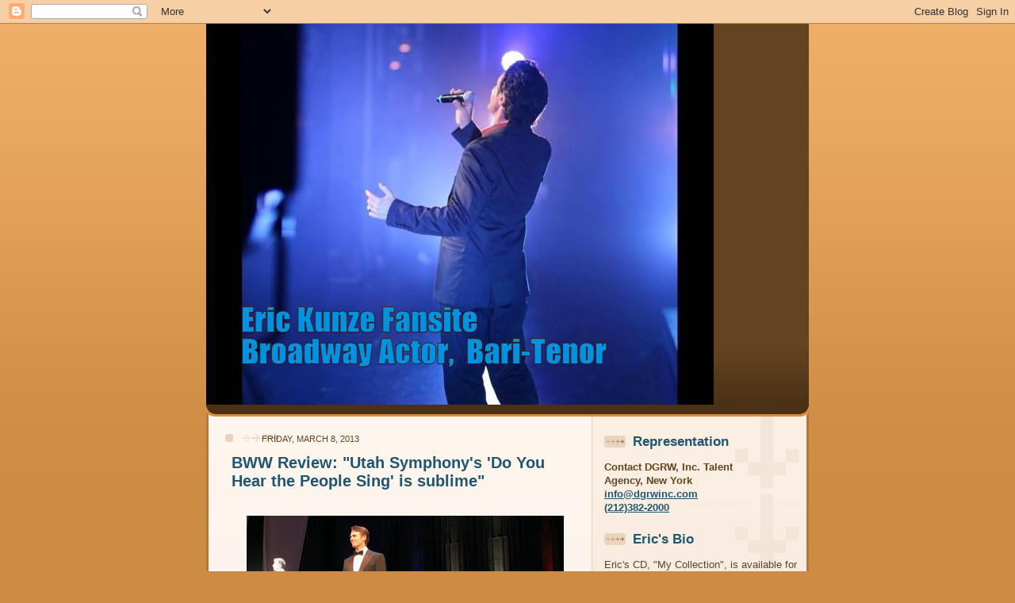

--- FILE ---
content_type: text/html; charset=UTF-8
request_url: https://erickunze.blogspot.com/2013/03/from-maggi-broadway-world-review-of.html
body_size: 14399
content:
<!DOCTYPE html>
<html dir='ltr' xmlns='http://www.w3.org/1999/xhtml' xmlns:b='http://www.google.com/2005/gml/b' xmlns:data='http://www.google.com/2005/gml/data' xmlns:expr='http://www.google.com/2005/gml/expr'>
<head>
<link href='https://www.blogger.com/static/v1/widgets/2944754296-widget_css_bundle.css' rel='stylesheet' type='text/css'/>
<meta content='IE=EmulateIE7' http-equiv='X-UA-Compatible'/>
<meta content='width=1100' name='viewport'/>
<meta content='text/html; charset=UTF-8' http-equiv='Content-Type'/>
<meta content='blogger' name='generator'/>
<link href='https://erickunze.blogspot.com/favicon.ico' rel='icon' type='image/x-icon'/>
<link href='https://erickunze.blogspot.com/2013/03/from-maggi-broadway-world-review-of.html' rel='canonical'/>
<link rel="alternate" type="application/atom+xml" title="Eric Kunze Fansite - Atom" href="https://erickunze.blogspot.com/feeds/posts/default" />
<link rel="alternate" type="application/rss+xml" title="Eric Kunze Fansite - RSS" href="https://erickunze.blogspot.com/feeds/posts/default?alt=rss" />
<link rel="service.post" type="application/atom+xml" title="Eric Kunze Fansite - Atom" href="https://www.blogger.com/feeds/4537689542579801014/posts/default" />

<link rel="alternate" type="application/atom+xml" title="Eric Kunze Fansite - Atom" href="https://erickunze.blogspot.com/feeds/504462696436294856/comments/default" />
<!--Can't find substitution for tag [blog.ieCssRetrofitLinks]-->
<link href='https://blogger.googleusercontent.com/img/b/R29vZ2xl/AVvXsEhz4n4aJa5mTzGEemMg59aNLd8cw0XF7imWRfEVwhoOhEEtmxfw04TtTbZVQFnLrTuSMq99YSzxirYyh0t9aXyOV7JrDgCyD_AVJSItYccmoS-OdKpMooOByoZDLtnDECwOiy0MPzEj2fKO/s400/Eric+stage.jpg' rel='image_src'/>
<meta content='https://erickunze.blogspot.com/2013/03/from-maggi-broadway-world-review-of.html' property='og:url'/>
<meta content='BWW Review: &quot;Utah Symphony&#39;s &#39;Do You Hear the People Sing&#39; is sublime&quot;' property='og:title'/>
<meta content='    From Maggi: Broadway World review of the Utah concert, &quot;Do You Hear the People Sing&quot; from which I took the following exerpts:   &quot;The oth...' property='og:description'/>
<meta content='https://blogger.googleusercontent.com/img/b/R29vZ2xl/AVvXsEhz4n4aJa5mTzGEemMg59aNLd8cw0XF7imWRfEVwhoOhEEtmxfw04TtTbZVQFnLrTuSMq99YSzxirYyh0t9aXyOV7JrDgCyD_AVJSItYccmoS-OdKpMooOByoZDLtnDECwOiy0MPzEj2fKO/w1200-h630-p-k-no-nu/Eric+stage.jpg' property='og:image'/>
<title>Eric Kunze Fansite: BWW Review: "Utah Symphony's 'Do You Hear the People Sing' is sublime"</title>
<style type='text/css'>@font-face{font-family:'Oswald';font-style:normal;font-weight:400;font-display:swap;src:url(//fonts.gstatic.com/s/oswald/v57/TK3IWkUHHAIjg75cFRf3bXL8LICs1_Fv40pKlN4NNSeSASz7FmlbHYjMdZwlou4.woff2)format('woff2');unicode-range:U+0460-052F,U+1C80-1C8A,U+20B4,U+2DE0-2DFF,U+A640-A69F,U+FE2E-FE2F;}@font-face{font-family:'Oswald';font-style:normal;font-weight:400;font-display:swap;src:url(//fonts.gstatic.com/s/oswald/v57/TK3IWkUHHAIjg75cFRf3bXL8LICs1_Fv40pKlN4NNSeSASz7FmlSHYjMdZwlou4.woff2)format('woff2');unicode-range:U+0301,U+0400-045F,U+0490-0491,U+04B0-04B1,U+2116;}@font-face{font-family:'Oswald';font-style:normal;font-weight:400;font-display:swap;src:url(//fonts.gstatic.com/s/oswald/v57/TK3IWkUHHAIjg75cFRf3bXL8LICs1_Fv40pKlN4NNSeSASz7FmlZHYjMdZwlou4.woff2)format('woff2');unicode-range:U+0102-0103,U+0110-0111,U+0128-0129,U+0168-0169,U+01A0-01A1,U+01AF-01B0,U+0300-0301,U+0303-0304,U+0308-0309,U+0323,U+0329,U+1EA0-1EF9,U+20AB;}@font-face{font-family:'Oswald';font-style:normal;font-weight:400;font-display:swap;src:url(//fonts.gstatic.com/s/oswald/v57/TK3IWkUHHAIjg75cFRf3bXL8LICs1_Fv40pKlN4NNSeSASz7FmlYHYjMdZwlou4.woff2)format('woff2');unicode-range:U+0100-02BA,U+02BD-02C5,U+02C7-02CC,U+02CE-02D7,U+02DD-02FF,U+0304,U+0308,U+0329,U+1D00-1DBF,U+1E00-1E9F,U+1EF2-1EFF,U+2020,U+20A0-20AB,U+20AD-20C0,U+2113,U+2C60-2C7F,U+A720-A7FF;}@font-face{font-family:'Oswald';font-style:normal;font-weight:400;font-display:swap;src:url(//fonts.gstatic.com/s/oswald/v57/TK3IWkUHHAIjg75cFRf3bXL8LICs1_Fv40pKlN4NNSeSASz7FmlWHYjMdZwl.woff2)format('woff2');unicode-range:U+0000-00FF,U+0131,U+0152-0153,U+02BB-02BC,U+02C6,U+02DA,U+02DC,U+0304,U+0308,U+0329,U+2000-206F,U+20AC,U+2122,U+2191,U+2193,U+2212,U+2215,U+FEFF,U+FFFD;}@font-face{font-family:'Oswald';font-style:normal;font-weight:700;font-display:swap;src:url(//fonts.gstatic.com/s/oswald/v57/TK3IWkUHHAIjg75cFRf3bXL8LICs1_Fv40pKlN4NNSeSASz7FmlbHYjMdZwlou4.woff2)format('woff2');unicode-range:U+0460-052F,U+1C80-1C8A,U+20B4,U+2DE0-2DFF,U+A640-A69F,U+FE2E-FE2F;}@font-face{font-family:'Oswald';font-style:normal;font-weight:700;font-display:swap;src:url(//fonts.gstatic.com/s/oswald/v57/TK3IWkUHHAIjg75cFRf3bXL8LICs1_Fv40pKlN4NNSeSASz7FmlSHYjMdZwlou4.woff2)format('woff2');unicode-range:U+0301,U+0400-045F,U+0490-0491,U+04B0-04B1,U+2116;}@font-face{font-family:'Oswald';font-style:normal;font-weight:700;font-display:swap;src:url(//fonts.gstatic.com/s/oswald/v57/TK3IWkUHHAIjg75cFRf3bXL8LICs1_Fv40pKlN4NNSeSASz7FmlZHYjMdZwlou4.woff2)format('woff2');unicode-range:U+0102-0103,U+0110-0111,U+0128-0129,U+0168-0169,U+01A0-01A1,U+01AF-01B0,U+0300-0301,U+0303-0304,U+0308-0309,U+0323,U+0329,U+1EA0-1EF9,U+20AB;}@font-face{font-family:'Oswald';font-style:normal;font-weight:700;font-display:swap;src:url(//fonts.gstatic.com/s/oswald/v57/TK3IWkUHHAIjg75cFRf3bXL8LICs1_Fv40pKlN4NNSeSASz7FmlYHYjMdZwlou4.woff2)format('woff2');unicode-range:U+0100-02BA,U+02BD-02C5,U+02C7-02CC,U+02CE-02D7,U+02DD-02FF,U+0304,U+0308,U+0329,U+1D00-1DBF,U+1E00-1E9F,U+1EF2-1EFF,U+2020,U+20A0-20AB,U+20AD-20C0,U+2113,U+2C60-2C7F,U+A720-A7FF;}@font-face{font-family:'Oswald';font-style:normal;font-weight:700;font-display:swap;src:url(//fonts.gstatic.com/s/oswald/v57/TK3IWkUHHAIjg75cFRf3bXL8LICs1_Fv40pKlN4NNSeSASz7FmlWHYjMdZwl.woff2)format('woff2');unicode-range:U+0000-00FF,U+0131,U+0152-0153,U+02BB-02BC,U+02C6,U+02DA,U+02DC,U+0304,U+0308,U+0329,U+2000-206F,U+20AC,U+2122,U+2191,U+2193,U+2212,U+2215,U+FEFF,U+FFFD;}</style>
<style id='page-skin-1' type='text/css'><!--
/*
<div id="fb-root"></div>
<script>(function(d, s, id) {
var js, fjs = d.getElementsByTagName(s)[0];
if (d.getElementById(id)) return;
js = d.createElement(s); js.id = id;
js.src = "//connect.facebook.net/en_GB/all.js#xfbml=1";
fjs.parentNode.insertBefore(js, fjs);
}(document, 'script', 'facebook-jssdk'));</script>
-----------------------------------------------
Blogger Template Style
Name: 	  Thisaway
Designer: Dan Rubin
URL:      www.superfluousbanter.org
Date:     29 Feb 2004
Updated by: Blogger Team
----------------------------------------------- */
/* Variable definitions
====================
<Variable name="textColor" description="Text Color"
type="color" default="#634320">
<Variable name="blogTitleColor" description="Blog Title Color"
type="color" default="#fef6ee">
<Variable name="blogDescriptionColor" description="Blog Description Color"
type="color" default="#fef6ee">
<Variable name="postTitleColor" description="Post Title Color"
type="color" default="#ba8247">
<Variable name="dateHeaderColor" description="Date Header Color"
type="color" default="#c8ab8f">
<Variable name="sidebarHeaderColor" description="Sidebar Title Color"
type="color" default="#bd9e80">
<Variable name="mainLinkColor" description="Link Color"
type="color" default="#bf4e27">
<Variable name="mainVisitedLinkColor" description="Visited Link Color"
type="color" default="#8f3213">
<Variable name="sidebarLinkColor" description="Sidebar Link Color"
type="color" default="#e2a059">
<Variable name="sidebarVisitedLinkColor"
description="Sidebar Visited Link Color"
type="color" default="#ba742a">
<Variable name="bodyFont" description="Text Font"
type="font" default="normal normal 100% Helvetica,Arial,Verdana,'Trebuchet MS', Sans-serif">
<Variable name="headerFont" description="Sidebar Title Font"
type="font"
default="normal bold 100% Helvetica,Arial,Verdana,'Trebuchet MS', Sans-serif">
<Variable name="pageTitleFont" description="Blog Title Font"
type="font"
default="normal bold 200% Helvetica,Arial,Verdana,'Trebuchet MS', Sans-serif">
<Variable name="blogDescriptionFont" description="Blog Description Font"
type="font"
default="normal normal 80% Helvetica,Arial,Verdana,'Trebuchet MS', Sans-serif">
<Variable name="startSide" description="Start side in blog language"
type="automatic" default="left">
<Variable name="endSide" description="End side in blog language"
type="automatic" default="right">
*/
/* global
----------------------------------------------- */
body {
margin: 0;
text-align: center;
min-width: 760px;
background: #ce8b43 url(//www.blogblog.com/thisaway/bg_body.gif) repeat-x left top;
color: #634320;
font-size: small;
}
blockquote {
margin: 0;
padding-top: 0;
padding-right: 10px;
padding-bottom: 0;
padding-left: 10px;
border-left: 6px solid #f7e8d8;
border-right: 6px solid #f7e8d8;
color: #215670;
}
code {
color: #215670;
}
hr {
display: none;
}
/* layout
----------------------------------------------- */
#outer-wrapper {
margin: 0 auto;
width: 760px;
text-align: left;
font: normal normal 14px Arial, Tahoma, Helvetica, FreeSans, sans-serif;
}
#header-wrapper {
padding-bottom: 15px;
background: url(//www.blogblog.com/thisaway/bg_header_bottom.gif) no-repeat left bottom;
}
#header {
background: #634320 url(//www.blogblog.com/thisaway/bg_header.gif) repeat-x left bottom;
}
#content-wrapper {
position: relative;
width: 760px;
background: #f7f0e9 url(//www.blogblog.com/thisaway/bg_main_wrapper.gif) repeat-y left top;
}
#main-wrapper {
display: inline; /* fixes a strange ie margin bug */
float: left;
margin-top: 0;
margin-right: 0;
margin-bottom: 0;
margin-left: 3px;
padding: 0;
width: 483px;
word-wrap: break-word; /* fix for long text breaking sidebar float in IE */
overflow: hidden;     /* fix for long non-text content breaking IE sidebar float */
}
#main {
padding-top: 22px;
padding-right: 8px;
padding-bottom: 0;
padding-left: 8px;
background: url(//www.blogblog.com/thisaway/bg_content.gif) repeat-x left top;
}
.post {
margin-top: 0;
margin-right: 8px;
margin-bottom: 14px;
margin-left: 21px;
padding: 0;
border-bottom: 3px solid #f7e8d8;
}
#comments {
margin-top: 0;
margin-right: 16px;
margin-bottom: 14px;
margin-left: 29px;
padding: 10px;
border: 1px solid #f0e0ce;
background-color: #f5ede4;
}
#sidebar-wrapper {
display: inline; /* fixes a strange ie margin bug */
float: right;
margin-top: 0;
margin-right: 3px;
margin-bottom: 0;
margin-left: 0;
width: 269px;
color: #634320;
line-height: 1.4em;
font-size: 90%;
background: url(//www.blogblog.com/thisaway/bg_sidebar.gif) repeat-x left top;
word-wrap: break-word; /* fix for long text breaking sidebar float in IE */
overflow: hidden;     /* fix for long non-text content breaking IE sidebar float */
}
#sidebar {
padding-top: 7px;
padding-right: 11px;
padding-bottom: 0;
padding-left: 14px;
background: url(//www.blogblog.com/thisaway/bg_sidebar_arrow.gif) repeat-y 179px 0;
}
#sidebar .widget {
margin-bottom: 20px;
}
#footer-wrapper {
padding-top: 15px;
background: url(//www.blogblog.com/thisaway/bg_footer_top.gif) no-repeat left top;
clear: both;
}
#footer {
background: #493015 url(//www.blogblog.com/thisaway/bg_footer.gif) repeat-x left top;
text-align: center;
min-height: 2em;
}
/* headings
----------------------------------------------- */
#header-inner{padding-left:0px;}
#header h1 {
margin: 0;
padding-top: 24px;
padding-right: 0;
padding-bottom: 0;
padding-left: 10px;
background: url(//www.blogblog.com/thisaway/icon_header_left.gif) no-repeat 16px 26px;
}
h2.date-header {
margin: 0;
padding-top: 0;
padding-right: 0;
padding-bottom: 0;
padding-left: 29px;
text-transform: uppercase;
color: #634320;
background: url(//www.blogblog.com/thisaway/icon_date.gif) no-repeat 13px 0;
font-size: 80%;
font-weight: normal;
}
.date-header span {
margin-top: 0;
margin-right: 0;
margin-bottom: 0;
margin-left: 5px;
padding-top: 0;
padding-right: 25px;
padding-bottom: 0;
padding-left: 25px;
background: url(//www.blogblog.com/thisaway/bg_date.gif) no-repeat left 0;
}
.sidebar h2 {
padding-top: 1px;
padding-right: 0;
padding-bottom: 0;
padding-left: 36px;
color: #215670;
background: url(//www.blogblog.com/thisaway/icon_sidebar_heading_left.gif) no-repeat left 45%;
font: normal bold 133% Arial, sans-serif;
}
.sidebar .Profile h2 {
color: #957252;
background: url(//www.blogblog.com/thisaway/icon_sidebar_profileheading_left.gif) no-repeat left 45%;
}
.post h3 {
margin-top: 13px;
margin-right: 0;
margin-bottom: 13px;
margin-left: 0;
padding: 0;
color: #215670;
font-size: 140%;
}
.post h3 a, .post h3 a:visited {
color: #215670;
}
#comments h4 {
margin-top: 0;
font-size: 120%;
}
/* text
----------------------------------------------- */
#header h1 {
color: #e3e0dd;
font: normal bold 60px Oswald;
}
#header .description {
width:350px;
margin: 0;
padding-top: 7px;
padding-right: 16px;
padding-bottom: 0;
padding-left: 10px;
color: #e3e0dd;
font: normal normal 184% Oswald;
}
.post-body p {
line-height: 1.4em;
/* Fix bug in IE5/Win with italics in posts */
margin: 0;
height: 1%;
overflow: visible;
}
.post-footer {
font-size: 80%;
color: #634320;
}
.uncustomized-post-template .post-footer {
text-align: right;
}
.uncustomized-post-template .post-footer .post-author,
.uncustomized-post-template .post-footer .post-timestamp {
display: block;
float: left;
text-align: left;
margin-right: 4px;
}
p.comment-author {
font-size: 83%;
}
.deleted-comment {
font-style:italic;
color:gray;
}
.comment-body p {
line-height: 1.4em;
}
.feed-links {
clear: both;
line-height: 2.5em;
margin-bottom: 0.5em;
margin-left: 29px;
}
#footer .widget {
margin: 0;
padding-top: 0;
padding-right: 0;
padding-bottom: 15px;
padding-left: 55px;
color: #fef6ee;
font-size: 90%;
line-height: 1.4em;
background: url(//www.blogblog.com/thisaway/icon_footer.gif) no-repeat 16px 0;
}
/* lists
----------------------------------------------- */
.post ul {
padding-left: 32px;
list-style-type: none;
line-height: 1.4em;
}
.post li {
padding-top: 0;
padding-right: 0;
padding-bottom: 4px;
padding-left: 17px;
background: url(//www.blogblog.com/thisaway/icon_list_item_left.gif) no-repeat left 3px;
}
#comments ul {
margin: 0;
padding: 0;
list-style-type: none;
}
#comments li {
padding-top: 0;
padding-right: 0;
padding-bottom: 1px;
padding-left: 17px;
background: url(//www.blogblog.com/thisaway/icon_comment_left.gif) no-repeat left 3px;
}
.sidebar ul {
padding: 0;
list-style-type: none;
line-height: 1.2em;
margin-left: 0;
}
.sidebar li {
padding-top: 0;
padding-right: 0;
padding-bottom: 4px;
padding-left: 17px;
background: url(//www.blogblog.com/thisaway/icon_list_item.gif) no-repeat left 3px;
}
#blog-pager-newer-link {
float: left;
margin-left: 29px;
}
#blog-pager-older-link {
float: right;
margin-right: 16px;
}
#blog-pager {
text-align: center;
}
/* links
----------------------------------------------- */
a {
color: #215670;
font-weight: bold;
}
a:hover {
color: #634320;
}
a.comment-link {
/* ie5.0/win doesn't apply padding to inline elements,
so we hide these two declarations from it */
background/* */:/**/url(//www.blogblog.com/thisaway/icon_comment_left.gif) no-repeat left 45%;
padding-left: 14px;
}
html>body a.comment-link {
/* respecified, for ie5/mac's benefit */
background: url(//www.blogblog.com/thisaway/icon_comment_left.gif) no-repeat left 45%;
padding-left: 14px;
}
.sidebar a {
color: #215670;
}
.sidebar a:hover {
color: #215670;
}
#header h1 a {
color: #e3e0dd;
text-decoration: none;
}
#header h1 a:hover {
color: #d9c6b4;
}
.post h3 a {
text-decoration: none;
}
a img {
border-width: 0;
}
.clear {
clear: both;
line-height: 0;
height: 0;
}
.profile-textblock {
clear: both;
margin-bottom: 10px;
margin-left: 0;
}
.profile-img {
float: left;
margin-top: 0;
margin-right: 5px;
margin-bottom: 5px;
margin-left: 0;
padding: 3px;
border: 1px solid #ebd4bd;
}
.profile-link {
padding-top: 0;
padding-right: 0;
padding-bottom: 0;
padding-left: 17px;
background: url(//www.blogblog.com/thisaway_blue/icon_profile_left.gif) no-repeat left 0;
}
/** Page structure tweaks for layout editor wireframe */
body#layout #main,
body#layout #sidebar {
padding: 0;
}
#header-inner {background-position: center !important; width: 100% !important;}
--></style>
<link href='https://www.blogger.com/dyn-css/authorization.css?targetBlogID=4537689542579801014&amp;zx=0b2839cb-46b0-4e70-98f8-cccf109dee1a' media='none' onload='if(media!=&#39;all&#39;)media=&#39;all&#39;' rel='stylesheet'/><noscript><link href='https://www.blogger.com/dyn-css/authorization.css?targetBlogID=4537689542579801014&amp;zx=0b2839cb-46b0-4e70-98f8-cccf109dee1a' rel='stylesheet'/></noscript>
<meta name='google-adsense-platform-account' content='ca-host-pub-1556223355139109'/>
<meta name='google-adsense-platform-domain' content='blogspot.com'/>

</head>
<body>
<div class='navbar section' id='navbar'><div class='widget Navbar' data-version='1' id='Navbar1'><script type="text/javascript">
    function setAttributeOnload(object, attribute, val) {
      if(window.addEventListener) {
        window.addEventListener('load',
          function(){ object[attribute] = val; }, false);
      } else {
        window.attachEvent('onload', function(){ object[attribute] = val; });
      }
    }
  </script>
<div id="navbar-iframe-container"></div>
<script type="text/javascript" src="https://apis.google.com/js/platform.js"></script>
<script type="text/javascript">
      gapi.load("gapi.iframes:gapi.iframes.style.bubble", function() {
        if (gapi.iframes && gapi.iframes.getContext) {
          gapi.iframes.getContext().openChild({
              url: 'https://www.blogger.com/navbar/4537689542579801014?po\x3d504462696436294856\x26origin\x3dhttps://erickunze.blogspot.com',
              where: document.getElementById("navbar-iframe-container"),
              id: "navbar-iframe"
          });
        }
      });
    </script><script type="text/javascript">
(function() {
var script = document.createElement('script');
script.type = 'text/javascript';
script.src = '//pagead2.googlesyndication.com/pagead/js/google_top_exp.js';
var head = document.getElementsByTagName('head')[0];
if (head) {
head.appendChild(script);
}})();
</script>
</div></div>
<div id='outer-wrapper'><div id='wrap2'>
<!-- skip links for text browsers -->
<span id='skiplinks' style='display:none;'>
<a href='#main'>skip to main </a> |
      <a href='#sidebar'>skip to sidebar</a>
</span>
<div id='header-wrapper'>
<div class='header section' id='header'><div class='widget Header' data-version='1' id='Header1'>
<div id='header-inner'>
<a href='https://erickunze.blogspot.com/' style='display: block'>
<img alt='Eric Kunze Fansite' height='480px; ' id='Header1_headerimg' src='https://blogger.googleusercontent.com/img/b/R29vZ2xl/AVvXsEiPuHceerq24It0rfqd_NGcAW97fkXIEVl0tXL3p_yTG3KMDpyaWi_Iq14jdSareUaAue6N30H3S9CTjtxfJbaFwjoBrg4S9oROK-fQNrqUg_qrE3Ax-qV72MNYe5fp8KxrNy1a10UrgmOa/s640/Eric+Heading+Fansite.jpg' style='display: block' width='640px; '/>
</a>
</div>
</div></div>
</div>
<div id='content-wrapper'>
<div id='crosscol-wrapper' style='text-align:center'>
<div class='crosscol no-items section' id='crosscol'></div>
</div>
<div id='main-wrapper'>
<div class='main section' id='main'><div class='widget Blog' data-version='1' id='Blog1'>
<div class='blog-posts hfeed'>

          <div class="date-outer">
        
<h2 class='date-header'><span>Friday, March 8, 2013</span></h2>

          <div class="date-posts">
        
<div class='post-outer'>
<div class='post hentry'>
<a name='504462696436294856'></a>
<h3 class='post-title entry-title'>
<a href='https://erickunze.blogspot.com/2013/03/from-maggi-broadway-world-review-of.html'>BWW Review: "Utah Symphony's 'Do You Hear the People Sing' is sublime"</a>
</h3>
<div class='post-header-line-1'></div>
<div class='post-body entry-content'>
<p><span class="userContent"></span><br />
<div class="separator" style="clear: both; text-align: center;">
<a href="https://blogger.googleusercontent.com/img/b/R29vZ2xl/AVvXsEhz4n4aJa5mTzGEemMg59aNLd8cw0XF7imWRfEVwhoOhEEtmxfw04TtTbZVQFnLrTuSMq99YSzxirYyh0t9aXyOV7JrDgCyD_AVJSItYccmoS-OdKpMooOByoZDLtnDECwOiy0MPzEj2fKO/s1600/Eric+stage.jpg" imageanchor="1" style="margin-left: 1em; margin-right: 1em;"><img border="0" height="212" src="https://blogger.googleusercontent.com/img/b/R29vZ2xl/AVvXsEhz4n4aJa5mTzGEemMg59aNLd8cw0XF7imWRfEVwhoOhEEtmxfw04TtTbZVQFnLrTuSMq99YSzxirYyh0t9aXyOV7JrDgCyD_AVJSItYccmoS-OdKpMooOByoZDLtnDECwOiy0MPzEj2fKO/s400/Eric+stage.jpg" width="400" /></a></div>
<span class="userContent"></span><br />
<span class="userContent">From Maggi: Broadway World review of the Utah concert, "Do You Hear the People Sing" from which I took the following exerpts:</span><br />
<span class="userContent"><br />&nbsp;"The other incredibly talented guest artists included Eric Kunze, who performed as Marius in Les Miserables and Chris in Miss Saigon on Broadway..."  </span><br />
<br />
and..."Other memorable moments included "I'm Martin Guerre" from Martin Guerre by Eric Kunze..."<br />
<br />
&nbsp;Read the full article <a href="http://classical.broadwayworld.com/article/BWW-Review-Utah-Symphonys-DO-YOU-HEAR-THE-PEOPLE-SING-is-Sublime-20130307" target="_blank">here</a>:</p>
<div style='clear: both;'></div>
</div>
<div class='post-footer'>
<div class='post-footer-line post-footer-line-1'><span class='post-author vcard'>
</span>
<span class='post-timestamp'>
</span>
<span class='post-comment-link'>
</span>
<span class='post-icons'>
<span class='item-action'>
<a href='https://www.blogger.com/email-post/4537689542579801014/504462696436294856' title='Email Post'>
<img alt="" class="icon-action" src="//www.blogger.com/img/icon18_email.gif">
</a>
</span>
<span class='item-control blog-admin pid-159837216'>
<a href='https://www.blogger.com/post-edit.g?blogID=4537689542579801014&postID=504462696436294856&from=pencil' title='Edit Post'>
<img alt='' class='icon-action' height='18' src='https://resources.blogblog.com/img/icon18_edit_allbkg.gif' width='18'/>
</a>
</span>
</span>
</div>
<div class='post-footer-line post-footer-line-2'><span class='post-labels'>
</span>
</div>
<div class='post-footer-line post-footer-line-3'></div>
</div>
</div>
<div class='comments' id='comments'>
<a name='comments'></a>
<h4>No comments:</h4>
<div id='Blog1_comments-block-wrapper'>
<dl class='' id='comments-block'>
</dl>
</div>
<p class='comment-footer'>
<a href='https://www.blogger.com/comment/fullpage/post/4537689542579801014/504462696436294856' onclick='javascript:window.open(this.href, "bloggerPopup", "toolbar=0,location=0,statusbar=1,menubar=0,scrollbars=yes,width=640,height=500"); return false;'>Post a Comment</a>
</p>
</div>
</div>

        </div></div>
      
</div>
<div class='blog-pager' id='blog-pager'>
<span id='blog-pager-newer-link'>
<a class='blog-pager-newer-link' href='https://erickunze.blogspot.com/2013/03/brindlebeast-demo-review.html' id='Blog1_blog-pager-newer-link' title='Newer Post'>Newer Post</a>
</span>
<span id='blog-pager-older-link'>
<a class='blog-pager-older-link' href='https://erickunze.blogspot.com/2013/03/hartford-memories.html' id='Blog1_blog-pager-older-link' title='Older Post'>Older Post</a>
</span>
<a class='home-link' href='https://erickunze.blogspot.com/'>Home</a>
</div>
<div class='clear'></div>
<div class='post-feeds'>
<div class='feed-links'>
Subscribe to:
<a class='feed-link' href='https://erickunze.blogspot.com/feeds/504462696436294856/comments/default' target='_blank' type='application/atom+xml'>Post Comments (Atom)</a>
</div>
</div>
</div></div>
</div>
<div id='sidebar-wrapper'>
<div class='sidebar section' id='sidebar'><div class='widget Text' data-version='1' id='Text1'>
<h2 class='title'>Representation</h2>
<div class='widget-content'>
<b>Contact DGRW, Inc. Talent<br />Agency, New York</b><br /><b><a href="mailto:info@dgrwinc.com">info@dgrwinc.com</a><br /></b><div><a href="mailto:info@dgrwinc.com"><b>(212)382-2000</b></a></div>
</div>
<div class='clear'></div>
</div><div class='widget Text' data-version='1' id='Text8'>
<h2 class='title'>Eric's Bio</h2>
<div class='widget-content'>
Eric's CD, "My Collection", is available for streaming on Amazon:  https://tinyurl.com/5dekjanb






Eric has had the pleasure of starring on Broadway in leading roles for the better part of his professional career. Mr. Kunze recently starred as "The Man" in the national touring company of Whistle Down the Wind  for which he won an IRNE award for best actor in a musical and starred as the title character in the national tour of Jesus Christ Superstar (with Carl Anderson). <div>Recent orchestral appearances include national and international performances with "Let the People Sing- the Dream Concert", "Music of the Night" at the Kennedy Center in Washington, DC. , as well as appearing as a soloist with the Vancouver Symphony, Detroit Symphony, Hartford Symphony and the Cincinnati Pops.<br /><br />Eric made his Broadway debut as Marius in Les Miserables (opposite Lea Salonga) and went on to star as Chris in Miss Saigon and then as Joe Hardy in Damn Yankees (with Jerry Lewis).<div><br /></div><div>Off-Broadway: Leopard's Leap, directed by Michael Rupert. He received rave reviews for the title role in Joseph and the Amazing Technicolor Dreamcoat (Muny, Reagle, KC Starlight, Sacramento Music Circus and San Diego CLO earning a San Diego Critics Circle Nomination and IRNE Award). Other Regional (selected): Che in Evita (LA Ovation Nomination), West Side Story (Tony),  Into the Woods (the Prince), the title role in Pippin (LA Robbie Award), South Pacific (Lt. Cable) and the title role in the Who's Tommy in Los Angeles.<br /></div></div>
</div>
<div class='clear'></div>
</div><div class='widget Text' data-version='1' id='Text3'>
<h2 class='title'>Eric's Resume</h2>
<div class='widget-content'>
<strong style="font-style: normal; font-weight: normal;"><em>BROADWAY</em></strong><br />DAMN YANKEES Joe Hardy Marquis Theatre<br />MISS SAIGON Chris Broadway Theatre<br />LES MISERABLES Marius Imperial Theatre<br /><br /><strong style="font-style: normal; font-weight: normal;"><em><span style="font-weight: normal;">N</span>ATIONAL TOURS</em></strong><div>DISNEY'S THE LITTLE MERMAID Prince Eric<br /><div style="font-style: normal; font-weight: normal;"><span =""  style="font-size:100%;">WHISTLE DOWN THE WIND The Man</span></div><div style="font-style: normal; font-weight: normal;">First National Tour<br />(IRNE Award Best Actor Musical)<br />JESUS CHRIST SUPERSTAR Jesus<br />&#8217;03 &amp; &#8216;04 National Tour<br />PIPPIN Pippin 1998 National Tour<br />MISS SAIGON Chris<br />First National Tour<br />THE FANTASTICKS Matt International Company<br />THE PIRATES OF PENZANCE Frederic International Company<br /><br /><i style="font-size: 100%;"><b>INTERNATIONAL</b></i></div><div style="font-style: normal; font-weight: normal;">FUN HOME Bruce Bechdel<i>, </i>Carlos P. Romulo Auditorium, Manila, Philippines 2016-17</div><div style="font-style: normal; font-weight: normal;"><i style="font-weight: normal;"><br /></i><strong style="font-style: normal;"><em>REGIONAL</em></strong></div><div><br /></div><div style="font-style: normal; font-weight: normal;">NEXT TO NORMAL (Dan) Riverside Theatre, Vero Beach, FL 2019</div><div style="font-style: normal; font-weight: normal;">MAMMA MIA (Sam) Riverside Theatre, Walnut Street Theatre, Sacramento Music Circus, 2018</div><div style="font-style: normal; font-weight: normal;"><span =""  style="font-size:100%;">THE HUNCHBACK OF NOTRE DAME Captain Phoebus</span></div><div style="font-style: normal; font-weight: normal;"><div style="font-style: normal; font-weight: normal;">Sacramento Music Circus, La Mirada Theatre for the Performing Arts 2016</div><div style="font-style: normal; font-weight: normal;">THE LITTLE MERMAID Prince Eric</div><div style="font-style: normal; font-weight: normal;">Sacramento, Houston, Fort Worth, Dallas, La Mirada, Austin, New Orleans, San Antonio, Minneapolis 2014-16</div>SOUTH PACIFIC, Lt. Joe Cable, Sacramento Musical Theater 2014</div><div style="font-style: normal; font-weight: normal;">GREASE, Vince Fontaine, Teen Angel, Walnut Street Theatre, 2013, Riverside Theater (Vero Beach)<br />DAMN YANKEES, Joe Hardy, MUNY 2010<br />GODSPELL, Jesus, MUNY 2009<br />EVITA Che Sacramento Music Circus<br />EVITA Che Civic Light Opera/Redondo Beach<br />MISS SAIGON Chris MUNY<br />WEST SIDE STORY Tony Pittsburgh Civic Light Opera/<br />Sacramento Music Circus<br />DAMN YANKEES Joe Hardy Sacramento Music Circus<br />JESUS CHRIST SUPERSTAR Jesus MUNY / Sacramento Music Circus /<br />CHESS Freddy Pittsburgh Civic Light Opera<br />JOSEPH...DREAMCOAT Joseph MUNY/K.C.<br />INTO THE WOODS Wolf/Prince Sacramento Music Circus<br />A MIDSUMMER NIGHT'S... Demetrius Bravo Stage Co.<br />A MAN FOR ALL SEASONS Master Richard Moonlight</div><div style="font-style: normal; font-weight: normal;"><br /></div><div style="font-style: normal; font-weight: normal;"><strong><em>CONCERT APPEARANCES</em></strong></div><div style="font-style: normal; font-weight: normal;"><span =""  style="font-size:100%;">SONG AND DANCE OF BROADWAY, Tokyo, Japan 2017</span></div><div style="font-style: normal; font-weight: normal;">33rd ANNIVERSARY GALA, BOSTON POPS, Carnegie Hall 2016</div><div style="font-style: normal; font-weight: normal;">Soloist: "DO YOU HEAR THE PEOPLE SING - THE DREAM CONCERT" 2014-16, Washington DC, Baltimore, Ottawa, Mazatlan, Salt Lake City, Hartford, Denver, Pittsburg, Oklahoma City, Plano, Milwaukee, Utah Symphonies<br />Soloist: MUSIC OF THE NIGHT, Detroit Symphony, 2010, Cincinnati Pops, 2009, Vancouver Symphony 2009<br /></div><div style="font-style: normal; font-weight: normal;"><span =""  style="font-size:100%;">Soloist: THE MUSIC OF ANDREW LLOYD WEBBER 2008/2009 Kennedy Center, Washington DC</span> Winter Playhouse<br /><br /><strong style="font-style: normal; font-weight: normal;"><em>TELEVISION<br /></em></strong>TOWNIES Guest Star<br /><br /><strong style="font-style: normal; font-weight: normal;"><em>TRAINING<br /></em></strong>New York:<br />ACTING<br />Uta Hagen, Alan Savage<br />Voice Tony McDowell,<br />Harry Garland,<br />Bruce Kolb<br /><br />DANCE<br />American Ballet Theater:<br />Buzz Miller, Thommie Walsh,<br />Mary Rotella, Susan Stroman<br /><br />Los Angeles:<br />ACTING<br />U.S.I.U.: Drew Tombrello<br />Andrew Barnicle<br />U.C. Irvine: Robert Cohen<br /><br />DANCE<br />Ballet, Jazz, Tap - U.S.I.U.:<br />Javier Velasco, Jack Tygett<br />U.C. Irvine: Donale McKayle,<br />El Gabriel, Bernard Johnson<br /><br /></div></div>
</div>
<div class='clear'></div>
</div><div class='widget LinkList' data-version='1' id='LinkList2'>
<h2>Eric Kunze in Depth</h2>
<div class='widget-content'>
<ul>
<li><a href='http://erickunzeindepth.blogspot.com/'>Eric Answers Your Questions</a></li>
</ul>
<div class='clear'></div>
</div>
</div><div class='widget Text' data-version='1' id='Text2'>
<h2 class='title'>Raves and Comments from Fans</h2>
<div class='widget-content'>
<a href="http://www.erickunzefancomments.blogspot.com/">Read messages sent from fans</a><br/><br/>
</div>
<div class='clear'></div>
</div><div class='widget Text' data-version='1' id='Text6'>
<h2 class='title'>Eric's Reviews</h2>
<div class='widget-content'>
<p   style="border: none; font-size: 100%; font-style: normal; font-weight: normal;font-family:&quot;;font-size:85%;"><span =""   style="font-family:&quot;;color:#333333;"><span =""  style="color:#fdf9d1;">Mamma Mia, Riverside Theatre, Vero Beach</span></span></p><p   style="border: none; font-size: 100%; font-style: normal; font-weight: normal;font-family:&quot;;font-size:85%;"><span =""  style="color:black;"><span style="text-decoration: none;"><span style="font-family:&quot;;"><span =""  style="font-size:12pt;"><span style="background-color: #fdf9d1;font-family:&quot;;font-size:16px;color:#333333;">"Sam is the most seriously drawn of the trio of possible fathers. He is played by Eric Kunze, who has that experienced, stage ease and meticulous perfection which comes from a lot of professional experience. Indeed, he has performed major roles on Broadway including Marius in </span><em style="background: rgb(253, 249, 209); border: 0px; color: #333333; font-family: Arial, sans-serif; font-size: 16px; margin: 0px; outline: 0px; padding: 0px; vertical-align: baseline;">Les Miserables</em><span style="background-color: #fdf9d1;font-family:&quot;;font-size:16px;color:#333333;"> and Chris in </span><em style="background: rgb(253, 249, 209); border: 0px; color: #333333; font-family: Arial, sans-serif; font-size: 16px; margin: 0px; outline: 0px; padding: 0px; vertical-align: baseline;">Miss Saigon.</em><span style="background-color: #fdf9d1;font-family:&quot;;font-size:16px;color:#333333;"> He and Brummel deliver a sensational &#8220;S.O.S.&#8221; when it&#8217;s clear they still love each other."</span></span></span></span></span></p><p   style="border: none; font-size: 100%; font-weight: normal;font-family:&quot;;font-size:85%;"><span =""  style="color:black;"><span style="text-decoration: none;"><span style="font-family:&quot;;"><span =""  style="font-size:12pt;"><span style="background-color: #fdf9d1;font-family:&quot;;font-size:16px;color:#333333;">Read more <i><a href="http://http//www.floridatheateronstage.com/reviews/just-try-to-resist-mamma-mia-at-riverside-in-vero-good-luck/">here</a></i>.</span></span></span></span></span></p><p   style="border: none; font-size: 100%; font-style: normal; font-weight: normal;font-family:&quot;;font-size:85%;"><span =""  style="color:black;"><span style="text-decoration: none;"><span style="font-family:&quot;;"><span =""  style="font-size:12pt;"><span style="background-color: #fdf9d1;font-family:&quot;;font-size:16px;color:#333333;"><br /></span></span></span></span></span></p><p   style="border: none; font-size: 100%; font-style: normal; font-weight: normal;font-family:&quot;;font-size:85%;"><span =""   style="font-size:100%;color:black;"><span style="text-decoration: none;"><span style="font-family:&quot;;"><span =""  style="font-size:12pt;"><i><span style="background: #ffffff;"><a href="http://www.broadwayworld.com/people/Eric-Kunze/">Eric Kunze</a></span></i></span></span></span></span><span =""   style="font-size:100%;color:black;"><span style="font-family:&quot;;"><span =""  style="font-size:12pt;"><i>, a veteran Broadway actor like Salonga, is, easily, the real star of the musical. He plays the role by the book--one that any cult follower of the graphic novel would readily and happily approve. Kunze switches gears without any hitch: one time caring, controlling and temperamental the next, pathetic and piteous in the end.</i></span></span></span></p><p   style="border: none; font-size: 100%; font-style: normal; font-weight: normal;font-family:&quot;;font-size:100%;"><span =""  style="font-size:7;"><i><a href="http://www.broadwayworld.com/philippines/article/BWW-Review-International-Premiere-of-FUN-HOME-Starring-Lea-Salonga-Eric-Kunze-20161116">(more)</a></i></span></p><p face="&quot;" size="2" style="border: none; font-family: georgia, serif; font-size: 100%; font-style: normal; font-weight: normal;"> <br /> </p><p   style="border: none; font-size: 100%; font-style: normal; font-weight: normal;font-family:&quot;;font-size:100%;"> <span =""  style="color:black;"><span style="font-family:&quot;;"><span =""  style="font-size:12pt;"><i>Broadway veteran Eric Kunze nails the difficult role of Bruce with charm, ambiguity and just the right amount of menace and pomposity as he grapples with his obsession with outward order and his own secret longings</i></span></span></span><span =""  style="color:black;"><span =""  style="font-family:,;">.</span></span><span =""  style="color:black;"><span style="font-family:&quot;;"><span =""  style="font-size:12pt;"><i> </i></span></span></span> </p><p align="LEFT" style="font-family: Georgia, serif; font-size: 100%; font-style: normal; font-weight: normal;">    </p><span style="font-size: 100%; font-style: normal; font-weight: normal;font-family:&quot;;font-size:12;"><i><a href="http://news.abs-cbn.com/life/11/11/16/review-superb-fun-home-cast-moves-audience-to-tears">(more)</a></i></span><div   style="font-size: 100%; font-style: normal; font-weight: normal;font-family:&quot;;font-size:100%;"><span style="font-size: 100%;font-size:12;"><i><br /></i></span><p align="LEFT"   style="font-size: 100%;font-family:&quot;;font-size:100%;"><i =""   style="font-family:&quot;;font-size:11pt;"><span =""  style="color:#333333;">Eric Kunze possesses a ringing tenor that was ideal for the powerful and stirring &#8220;I'm Martin Guerre,&#8221; and together with Paz, conveyed a passionate rendering of &#8220;Last Night of the World&#8221; from &#8220;Miss Saigon.&#8221;</span></i></p> <span =""  style="font-size:12;"><a href="http://newsok.com/article/5476135">(more)</a></span></div><div   style="font-style: normal;font-family:&quot;;font-size:100%;"><span style="font-size: 100%; font-style: normal; font-weight: normal;font-size:12;"><br /></span> <p align="LEFT"   style="font-style: normal; font-weight: normal;font-family:&quot;;font-size:100%;"><i =""   style="font-family:&quot;;font-size:12pt;"><span =""  style="color:black;">Eric Kunze - I only need five words to describe his performance and vocals, Perfect Broadway Leading Man&#8230;PERIOD!  </span></i></p> <span =""  style="font-size:7;"><i><a href="http://newsok.com/article/5476135">(more)</a></i></span></div><div size="3" style="font-family: Georgia, serif; font-style: normal; font-weight: normal;"><br /></div><div  style="font-style: normal; font-weight: normal;font-family:&quot;;"> <p align="LEFT" face="&quot;" size="3" style="font-size: 100%; font-style: normal;"><i style="font-family: &quot;; font-size: 12pt;">Kunze has a resplendent tenor voice that would have schools of mermaids swimming toward him!  The belt is full and rich, while the vibrato is smooth as silk...Kunze wraps his golden voice around both songs like sparkling gift-wrapped presents to give to the audience.  He delivers a magical, fascinating performance.</i></p> <span =""  style="font-size:12;"><i><a href="http://thecolumnonline.com/review/02-20-2014_DISNEYS-THE-LITTLE-MERMAID">(more)</a></i></span></div><div face="&quot;" style="font-style: normal; font-weight: normal;"><p align="LEFT"  style="font-style: normal;font-size:100%;"><i =""   style="font-family:&quot;;font-size:12pt;"><span =""  style="color:#333333;">Eric Kunze, known to Music Circus audiences for his roles as Che, Jesus and Joseph (and a good-looking hunk who probably will play 30-somethings for three decades) is perfectly cast as the GI Chris. His impressive vocal chops never cease to amaze. The combination of dead-on pitch, powerfully resonant yet sweet tone, and surprisingly nuanced and natural acting confirm why he made it to Broadway so early in his career, and why the Music Circus should hire him every chance they get.</span></i></p> <p align="LEFT"   style="font-style: normal;font-family:&quot;;font-size:100%;"><span style="font-family:&quot;;"><span =""  style="font-size:12pt;"><i><a href="http://www.davisenterprise.com/arts/dont-miss-this-miss-saigon/">(more)</a></i></span></span></p><p align="LEFT"   style="font-style: normal;font-family:&quot;;font-size:100%;"><span style="font-family:&quot;;"><span =""  style="font-size:12pt;"><br /></span></span></p></div>
</div>
<div class='clear'></div>
</div><div class='widget BlogArchive' data-version='1' id='BlogArchive1'>
<h2>Blog Archive</h2>
<div class='widget-content'>
<div id='ArchiveList'>
<div id='BlogArchive1_ArchiveList'>
<ul class='hierarchy'>
<li class='archivedate collapsed'>
<a class='toggle' href='javascript:void(0)'>
<span class='zippy'>

        &#9658;&#160;
      
</span>
</a>
<a class='post-count-link' href='https://erickunze.blogspot.com/2025/'>
2025
</a>
<span class='post-count' dir='ltr'>(1)</span>
<ul class='hierarchy'>
<li class='archivedate collapsed'>
<a class='toggle' href='javascript:void(0)'>
<span class='zippy'>

        &#9658;&#160;
      
</span>
</a>
<a class='post-count-link' href='https://erickunze.blogspot.com/2025/10/'>
October
</a>
<span class='post-count' dir='ltr'>(1)</span>
</li>
</ul>
</li>
</ul>
<ul class='hierarchy'>
<li class='archivedate collapsed'>
<a class='toggle' href='javascript:void(0)'>
<span class='zippy'>

        &#9658;&#160;
      
</span>
</a>
<a class='post-count-link' href='https://erickunze.blogspot.com/2024/'>
2024
</a>
<span class='post-count' dir='ltr'>(3)</span>
<ul class='hierarchy'>
<li class='archivedate collapsed'>
<a class='toggle' href='javascript:void(0)'>
<span class='zippy'>

        &#9658;&#160;
      
</span>
</a>
<a class='post-count-link' href='https://erickunze.blogspot.com/2024/12/'>
December
</a>
<span class='post-count' dir='ltr'>(1)</span>
</li>
</ul>
<ul class='hierarchy'>
<li class='archivedate collapsed'>
<a class='toggle' href='javascript:void(0)'>
<span class='zippy'>

        &#9658;&#160;
      
</span>
</a>
<a class='post-count-link' href='https://erickunze.blogspot.com/2024/02/'>
February
</a>
<span class='post-count' dir='ltr'>(2)</span>
</li>
</ul>
</li>
</ul>
<ul class='hierarchy'>
<li class='archivedate collapsed'>
<a class='toggle' href='javascript:void(0)'>
<span class='zippy'>

        &#9658;&#160;
      
</span>
</a>
<a class='post-count-link' href='https://erickunze.blogspot.com/2021/'>
2021
</a>
<span class='post-count' dir='ltr'>(2)</span>
<ul class='hierarchy'>
<li class='archivedate collapsed'>
<a class='toggle' href='javascript:void(0)'>
<span class='zippy'>

        &#9658;&#160;
      
</span>
</a>
<a class='post-count-link' href='https://erickunze.blogspot.com/2021/11/'>
November
</a>
<span class='post-count' dir='ltr'>(1)</span>
</li>
</ul>
<ul class='hierarchy'>
<li class='archivedate collapsed'>
<a class='toggle' href='javascript:void(0)'>
<span class='zippy'>

        &#9658;&#160;
      
</span>
</a>
<a class='post-count-link' href='https://erickunze.blogspot.com/2021/09/'>
September
</a>
<span class='post-count' dir='ltr'>(1)</span>
</li>
</ul>
</li>
</ul>
<ul class='hierarchy'>
<li class='archivedate collapsed'>
<a class='toggle' href='javascript:void(0)'>
<span class='zippy'>

        &#9658;&#160;
      
</span>
</a>
<a class='post-count-link' href='https://erickunze.blogspot.com/2019/'>
2019
</a>
<span class='post-count' dir='ltr'>(2)</span>
<ul class='hierarchy'>
<li class='archivedate collapsed'>
<a class='toggle' href='javascript:void(0)'>
<span class='zippy'>

        &#9658;&#160;
      
</span>
</a>
<a class='post-count-link' href='https://erickunze.blogspot.com/2019/12/'>
December
</a>
<span class='post-count' dir='ltr'>(1)</span>
</li>
</ul>
<ul class='hierarchy'>
<li class='archivedate collapsed'>
<a class='toggle' href='javascript:void(0)'>
<span class='zippy'>

        &#9658;&#160;
      
</span>
</a>
<a class='post-count-link' href='https://erickunze.blogspot.com/2019/01/'>
January
</a>
<span class='post-count' dir='ltr'>(1)</span>
</li>
</ul>
</li>
</ul>
<ul class='hierarchy'>
<li class='archivedate collapsed'>
<a class='toggle' href='javascript:void(0)'>
<span class='zippy'>

        &#9658;&#160;
      
</span>
</a>
<a class='post-count-link' href='https://erickunze.blogspot.com/2018/'>
2018
</a>
<span class='post-count' dir='ltr'>(4)</span>
<ul class='hierarchy'>
<li class='archivedate collapsed'>
<a class='toggle' href='javascript:void(0)'>
<span class='zippy'>

        &#9658;&#160;
      
</span>
</a>
<a class='post-count-link' href='https://erickunze.blogspot.com/2018/07/'>
July
</a>
<span class='post-count' dir='ltr'>(1)</span>
</li>
</ul>
<ul class='hierarchy'>
<li class='archivedate collapsed'>
<a class='toggle' href='javascript:void(0)'>
<span class='zippy'>

        &#9658;&#160;
      
</span>
</a>
<a class='post-count-link' href='https://erickunze.blogspot.com/2018/05/'>
May
</a>
<span class='post-count' dir='ltr'>(1)</span>
</li>
</ul>
<ul class='hierarchy'>
<li class='archivedate collapsed'>
<a class='toggle' href='javascript:void(0)'>
<span class='zippy'>

        &#9658;&#160;
      
</span>
</a>
<a class='post-count-link' href='https://erickunze.blogspot.com/2018/04/'>
April
</a>
<span class='post-count' dir='ltr'>(1)</span>
</li>
</ul>
<ul class='hierarchy'>
<li class='archivedate collapsed'>
<a class='toggle' href='javascript:void(0)'>
<span class='zippy'>

        &#9658;&#160;
      
</span>
</a>
<a class='post-count-link' href='https://erickunze.blogspot.com/2018/01/'>
January
</a>
<span class='post-count' dir='ltr'>(1)</span>
</li>
</ul>
</li>
</ul>
<ul class='hierarchy'>
<li class='archivedate collapsed'>
<a class='toggle' href='javascript:void(0)'>
<span class='zippy'>

        &#9658;&#160;
      
</span>
</a>
<a class='post-count-link' href='https://erickunze.blogspot.com/2017/'>
2017
</a>
<span class='post-count' dir='ltr'>(6)</span>
<ul class='hierarchy'>
<li class='archivedate collapsed'>
<a class='toggle' href='javascript:void(0)'>
<span class='zippy'>

        &#9658;&#160;
      
</span>
</a>
<a class='post-count-link' href='https://erickunze.blogspot.com/2017/10/'>
October
</a>
<span class='post-count' dir='ltr'>(2)</span>
</li>
</ul>
<ul class='hierarchy'>
<li class='archivedate collapsed'>
<a class='toggle' href='javascript:void(0)'>
<span class='zippy'>

        &#9658;&#160;
      
</span>
</a>
<a class='post-count-link' href='https://erickunze.blogspot.com/2017/09/'>
September
</a>
<span class='post-count' dir='ltr'>(1)</span>
</li>
</ul>
<ul class='hierarchy'>
<li class='archivedate collapsed'>
<a class='toggle' href='javascript:void(0)'>
<span class='zippy'>

        &#9658;&#160;
      
</span>
</a>
<a class='post-count-link' href='https://erickunze.blogspot.com/2017/06/'>
June
</a>
<span class='post-count' dir='ltr'>(1)</span>
</li>
</ul>
<ul class='hierarchy'>
<li class='archivedate collapsed'>
<a class='toggle' href='javascript:void(0)'>
<span class='zippy'>

        &#9658;&#160;
      
</span>
</a>
<a class='post-count-link' href='https://erickunze.blogspot.com/2017/05/'>
May
</a>
<span class='post-count' dir='ltr'>(1)</span>
</li>
</ul>
<ul class='hierarchy'>
<li class='archivedate collapsed'>
<a class='toggle' href='javascript:void(0)'>
<span class='zippy'>

        &#9658;&#160;
      
</span>
</a>
<a class='post-count-link' href='https://erickunze.blogspot.com/2017/01/'>
January
</a>
<span class='post-count' dir='ltr'>(1)</span>
</li>
</ul>
</li>
</ul>
<ul class='hierarchy'>
<li class='archivedate collapsed'>
<a class='toggle' href='javascript:void(0)'>
<span class='zippy'>

        &#9658;&#160;
      
</span>
</a>
<a class='post-count-link' href='https://erickunze.blogspot.com/2016/'>
2016
</a>
<span class='post-count' dir='ltr'>(14)</span>
<ul class='hierarchy'>
<li class='archivedate collapsed'>
<a class='toggle' href='javascript:void(0)'>
<span class='zippy'>

        &#9658;&#160;
      
</span>
</a>
<a class='post-count-link' href='https://erickunze.blogspot.com/2016/11/'>
November
</a>
<span class='post-count' dir='ltr'>(1)</span>
</li>
</ul>
<ul class='hierarchy'>
<li class='archivedate collapsed'>
<a class='toggle' href='javascript:void(0)'>
<span class='zippy'>

        &#9658;&#160;
      
</span>
</a>
<a class='post-count-link' href='https://erickunze.blogspot.com/2016/10/'>
October
</a>
<span class='post-count' dir='ltr'>(1)</span>
</li>
</ul>
<ul class='hierarchy'>
<li class='archivedate collapsed'>
<a class='toggle' href='javascript:void(0)'>
<span class='zippy'>

        &#9658;&#160;
      
</span>
</a>
<a class='post-count-link' href='https://erickunze.blogspot.com/2016/08/'>
August
</a>
<span class='post-count' dir='ltr'>(3)</span>
</li>
</ul>
<ul class='hierarchy'>
<li class='archivedate collapsed'>
<a class='toggle' href='javascript:void(0)'>
<span class='zippy'>

        &#9658;&#160;
      
</span>
</a>
<a class='post-count-link' href='https://erickunze.blogspot.com/2016/07/'>
July
</a>
<span class='post-count' dir='ltr'>(1)</span>
</li>
</ul>
<ul class='hierarchy'>
<li class='archivedate collapsed'>
<a class='toggle' href='javascript:void(0)'>
<span class='zippy'>

        &#9658;&#160;
      
</span>
</a>
<a class='post-count-link' href='https://erickunze.blogspot.com/2016/06/'>
June
</a>
<span class='post-count' dir='ltr'>(2)</span>
</li>
</ul>
<ul class='hierarchy'>
<li class='archivedate collapsed'>
<a class='toggle' href='javascript:void(0)'>
<span class='zippy'>

        &#9658;&#160;
      
</span>
</a>
<a class='post-count-link' href='https://erickunze.blogspot.com/2016/05/'>
May
</a>
<span class='post-count' dir='ltr'>(2)</span>
</li>
</ul>
<ul class='hierarchy'>
<li class='archivedate collapsed'>
<a class='toggle' href='javascript:void(0)'>
<span class='zippy'>

        &#9658;&#160;
      
</span>
</a>
<a class='post-count-link' href='https://erickunze.blogspot.com/2016/03/'>
March
</a>
<span class='post-count' dir='ltr'>(2)</span>
</li>
</ul>
<ul class='hierarchy'>
<li class='archivedate collapsed'>
<a class='toggle' href='javascript:void(0)'>
<span class='zippy'>

        &#9658;&#160;
      
</span>
</a>
<a class='post-count-link' href='https://erickunze.blogspot.com/2016/02/'>
February
</a>
<span class='post-count' dir='ltr'>(2)</span>
</li>
</ul>
</li>
</ul>
<ul class='hierarchy'>
<li class='archivedate collapsed'>
<a class='toggle' href='javascript:void(0)'>
<span class='zippy'>

        &#9658;&#160;
      
</span>
</a>
<a class='post-count-link' href='https://erickunze.blogspot.com/2015/'>
2015
</a>
<span class='post-count' dir='ltr'>(12)</span>
<ul class='hierarchy'>
<li class='archivedate collapsed'>
<a class='toggle' href='javascript:void(0)'>
<span class='zippy'>

        &#9658;&#160;
      
</span>
</a>
<a class='post-count-link' href='https://erickunze.blogspot.com/2015/12/'>
December
</a>
<span class='post-count' dir='ltr'>(2)</span>
</li>
</ul>
<ul class='hierarchy'>
<li class='archivedate collapsed'>
<a class='toggle' href='javascript:void(0)'>
<span class='zippy'>

        &#9658;&#160;
      
</span>
</a>
<a class='post-count-link' href='https://erickunze.blogspot.com/2015/10/'>
October
</a>
<span class='post-count' dir='ltr'>(2)</span>
</li>
</ul>
<ul class='hierarchy'>
<li class='archivedate collapsed'>
<a class='toggle' href='javascript:void(0)'>
<span class='zippy'>

        &#9658;&#160;
      
</span>
</a>
<a class='post-count-link' href='https://erickunze.blogspot.com/2015/09/'>
September
</a>
<span class='post-count' dir='ltr'>(3)</span>
</li>
</ul>
<ul class='hierarchy'>
<li class='archivedate collapsed'>
<a class='toggle' href='javascript:void(0)'>
<span class='zippy'>

        &#9658;&#160;
      
</span>
</a>
<a class='post-count-link' href='https://erickunze.blogspot.com/2015/06/'>
June
</a>
<span class='post-count' dir='ltr'>(1)</span>
</li>
</ul>
<ul class='hierarchy'>
<li class='archivedate collapsed'>
<a class='toggle' href='javascript:void(0)'>
<span class='zippy'>

        &#9658;&#160;
      
</span>
</a>
<a class='post-count-link' href='https://erickunze.blogspot.com/2015/03/'>
March
</a>
<span class='post-count' dir='ltr'>(1)</span>
</li>
</ul>
<ul class='hierarchy'>
<li class='archivedate collapsed'>
<a class='toggle' href='javascript:void(0)'>
<span class='zippy'>

        &#9658;&#160;
      
</span>
</a>
<a class='post-count-link' href='https://erickunze.blogspot.com/2015/02/'>
February
</a>
<span class='post-count' dir='ltr'>(1)</span>
</li>
</ul>
<ul class='hierarchy'>
<li class='archivedate collapsed'>
<a class='toggle' href='javascript:void(0)'>
<span class='zippy'>

        &#9658;&#160;
      
</span>
</a>
<a class='post-count-link' href='https://erickunze.blogspot.com/2015/01/'>
January
</a>
<span class='post-count' dir='ltr'>(2)</span>
</li>
</ul>
</li>
</ul>
<ul class='hierarchy'>
<li class='archivedate collapsed'>
<a class='toggle' href='javascript:void(0)'>
<span class='zippy'>

        &#9658;&#160;
      
</span>
</a>
<a class='post-count-link' href='https://erickunze.blogspot.com/2014/'>
2014
</a>
<span class='post-count' dir='ltr'>(6)</span>
<ul class='hierarchy'>
<li class='archivedate collapsed'>
<a class='toggle' href='javascript:void(0)'>
<span class='zippy'>

        &#9658;&#160;
      
</span>
</a>
<a class='post-count-link' href='https://erickunze.blogspot.com/2014/11/'>
November
</a>
<span class='post-count' dir='ltr'>(1)</span>
</li>
</ul>
<ul class='hierarchy'>
<li class='archivedate collapsed'>
<a class='toggle' href='javascript:void(0)'>
<span class='zippy'>

        &#9658;&#160;
      
</span>
</a>
<a class='post-count-link' href='https://erickunze.blogspot.com/2014/09/'>
September
</a>
<span class='post-count' dir='ltr'>(1)</span>
</li>
</ul>
<ul class='hierarchy'>
<li class='archivedate collapsed'>
<a class='toggle' href='javascript:void(0)'>
<span class='zippy'>

        &#9658;&#160;
      
</span>
</a>
<a class='post-count-link' href='https://erickunze.blogspot.com/2014/07/'>
July
</a>
<span class='post-count' dir='ltr'>(1)</span>
</li>
</ul>
<ul class='hierarchy'>
<li class='archivedate collapsed'>
<a class='toggle' href='javascript:void(0)'>
<span class='zippy'>

        &#9658;&#160;
      
</span>
</a>
<a class='post-count-link' href='https://erickunze.blogspot.com/2014/06/'>
June
</a>
<span class='post-count' dir='ltr'>(2)</span>
</li>
</ul>
<ul class='hierarchy'>
<li class='archivedate collapsed'>
<a class='toggle' href='javascript:void(0)'>
<span class='zippy'>

        &#9658;&#160;
      
</span>
</a>
<a class='post-count-link' href='https://erickunze.blogspot.com/2014/02/'>
February
</a>
<span class='post-count' dir='ltr'>(1)</span>
</li>
</ul>
</li>
</ul>
<ul class='hierarchy'>
<li class='archivedate expanded'>
<a class='toggle' href='javascript:void(0)'>
<span class='zippy toggle-open'>

        &#9660;&#160;
      
</span>
</a>
<a class='post-count-link' href='https://erickunze.blogspot.com/2013/'>
2013
</a>
<span class='post-count' dir='ltr'>(25)</span>
<ul class='hierarchy'>
<li class='archivedate collapsed'>
<a class='toggle' href='javascript:void(0)'>
<span class='zippy'>

        &#9658;&#160;
      
</span>
</a>
<a class='post-count-link' href='https://erickunze.blogspot.com/2013/08/'>
August
</a>
<span class='post-count' dir='ltr'>(2)</span>
</li>
</ul>
<ul class='hierarchy'>
<li class='archivedate collapsed'>
<a class='toggle' href='javascript:void(0)'>
<span class='zippy'>

        &#9658;&#160;
      
</span>
</a>
<a class='post-count-link' href='https://erickunze.blogspot.com/2013/06/'>
June
</a>
<span class='post-count' dir='ltr'>(1)</span>
</li>
</ul>
<ul class='hierarchy'>
<li class='archivedate collapsed'>
<a class='toggle' href='javascript:void(0)'>
<span class='zippy'>

        &#9658;&#160;
      
</span>
</a>
<a class='post-count-link' href='https://erickunze.blogspot.com/2013/05/'>
May
</a>
<span class='post-count' dir='ltr'>(2)</span>
</li>
</ul>
<ul class='hierarchy'>
<li class='archivedate collapsed'>
<a class='toggle' href='javascript:void(0)'>
<span class='zippy'>

        &#9658;&#160;
      
</span>
</a>
<a class='post-count-link' href='https://erickunze.blogspot.com/2013/04/'>
April
</a>
<span class='post-count' dir='ltr'>(4)</span>
</li>
</ul>
<ul class='hierarchy'>
<li class='archivedate expanded'>
<a class='toggle' href='javascript:void(0)'>
<span class='zippy toggle-open'>

        &#9660;&#160;
      
</span>
</a>
<a class='post-count-link' href='https://erickunze.blogspot.com/2013/03/'>
March
</a>
<span class='post-count' dir='ltr'>(6)</span>
<ul class='posts'>
<li><a href='https://erickunze.blogspot.com/2013/03/see-eric-in-grease.html'>See Eric in &quot;Grease&quot;</a></li>
<li><a href='https://erickunze.blogspot.com/2013/03/brindlebeast-demo-review.html'>Brindlebeast Demo Review</a></li>
<li><a href='https://erickunze.blogspot.com/2013/03/from-maggi-broadway-world-review-of.html'>BWW Review: &quot;Utah Symphony&#39;s &#39;Do You Hear the Peop...</a></li>
<li><a href='https://erickunze.blogspot.com/2013/03/hartford-memories.html'>Hartford Memories</a></li>
<li><a href='https://erickunze.blogspot.com/2013/03/message-from-eric.html'>Message from Eric</a></li>
<li><a href='https://erickunze.blogspot.com/2013/03/utah-tv-spot-promoting-do-you-hear.html'>Utah TV Spot Promoting &quot;Do You Hear the People Sing&quot;</a></li>
</ul>
</li>
</ul>
<ul class='hierarchy'>
<li class='archivedate collapsed'>
<a class='toggle' href='javascript:void(0)'>
<span class='zippy'>

        &#9658;&#160;
      
</span>
</a>
<a class='post-count-link' href='https://erickunze.blogspot.com/2013/02/'>
February
</a>
<span class='post-count' dir='ltr'>(3)</span>
</li>
</ul>
<ul class='hierarchy'>
<li class='archivedate collapsed'>
<a class='toggle' href='javascript:void(0)'>
<span class='zippy'>

        &#9658;&#160;
      
</span>
</a>
<a class='post-count-link' href='https://erickunze.blogspot.com/2013/01/'>
January
</a>
<span class='post-count' dir='ltr'>(7)</span>
</li>
</ul>
</li>
</ul>
<ul class='hierarchy'>
<li class='archivedate collapsed'>
<a class='toggle' href='javascript:void(0)'>
<span class='zippy'>

        &#9658;&#160;
      
</span>
</a>
<a class='post-count-link' href='https://erickunze.blogspot.com/2012/'>
2012
</a>
<span class='post-count' dir='ltr'>(38)</span>
<ul class='hierarchy'>
<li class='archivedate collapsed'>
<a class='toggle' href='javascript:void(0)'>
<span class='zippy'>

        &#9658;&#160;
      
</span>
</a>
<a class='post-count-link' href='https://erickunze.blogspot.com/2012/12/'>
December
</a>
<span class='post-count' dir='ltr'>(3)</span>
</li>
</ul>
<ul class='hierarchy'>
<li class='archivedate collapsed'>
<a class='toggle' href='javascript:void(0)'>
<span class='zippy'>

        &#9658;&#160;
      
</span>
</a>
<a class='post-count-link' href='https://erickunze.blogspot.com/2012/11/'>
November
</a>
<span class='post-count' dir='ltr'>(2)</span>
</li>
</ul>
<ul class='hierarchy'>
<li class='archivedate collapsed'>
<a class='toggle' href='javascript:void(0)'>
<span class='zippy'>

        &#9658;&#160;
      
</span>
</a>
<a class='post-count-link' href='https://erickunze.blogspot.com/2012/09/'>
September
</a>
<span class='post-count' dir='ltr'>(3)</span>
</li>
</ul>
<ul class='hierarchy'>
<li class='archivedate collapsed'>
<a class='toggle' href='javascript:void(0)'>
<span class='zippy'>

        &#9658;&#160;
      
</span>
</a>
<a class='post-count-link' href='https://erickunze.blogspot.com/2012/08/'>
August
</a>
<span class='post-count' dir='ltr'>(2)</span>
</li>
</ul>
<ul class='hierarchy'>
<li class='archivedate collapsed'>
<a class='toggle' href='javascript:void(0)'>
<span class='zippy'>

        &#9658;&#160;
      
</span>
</a>
<a class='post-count-link' href='https://erickunze.blogspot.com/2012/07/'>
July
</a>
<span class='post-count' dir='ltr'>(9)</span>
</li>
</ul>
<ul class='hierarchy'>
<li class='archivedate collapsed'>
<a class='toggle' href='javascript:void(0)'>
<span class='zippy'>

        &#9658;&#160;
      
</span>
</a>
<a class='post-count-link' href='https://erickunze.blogspot.com/2012/06/'>
June
</a>
<span class='post-count' dir='ltr'>(2)</span>
</li>
</ul>
<ul class='hierarchy'>
<li class='archivedate collapsed'>
<a class='toggle' href='javascript:void(0)'>
<span class='zippy'>

        &#9658;&#160;
      
</span>
</a>
<a class='post-count-link' href='https://erickunze.blogspot.com/2012/05/'>
May
</a>
<span class='post-count' dir='ltr'>(6)</span>
</li>
</ul>
<ul class='hierarchy'>
<li class='archivedate collapsed'>
<a class='toggle' href='javascript:void(0)'>
<span class='zippy'>

        &#9658;&#160;
      
</span>
</a>
<a class='post-count-link' href='https://erickunze.blogspot.com/2012/04/'>
April
</a>
<span class='post-count' dir='ltr'>(8)</span>
</li>
</ul>
<ul class='hierarchy'>
<li class='archivedate collapsed'>
<a class='toggle' href='javascript:void(0)'>
<span class='zippy'>

        &#9658;&#160;
      
</span>
</a>
<a class='post-count-link' href='https://erickunze.blogspot.com/2012/03/'>
March
</a>
<span class='post-count' dir='ltr'>(2)</span>
</li>
</ul>
<ul class='hierarchy'>
<li class='archivedate collapsed'>
<a class='toggle' href='javascript:void(0)'>
<span class='zippy'>

        &#9658;&#160;
      
</span>
</a>
<a class='post-count-link' href='https://erickunze.blogspot.com/2012/02/'>
February
</a>
<span class='post-count' dir='ltr'>(1)</span>
</li>
</ul>
</li>
</ul>
<ul class='hierarchy'>
<li class='archivedate collapsed'>
<a class='toggle' href='javascript:void(0)'>
<span class='zippy'>

        &#9658;&#160;
      
</span>
</a>
<a class='post-count-link' href='https://erickunze.blogspot.com/2011/'>
2011
</a>
<span class='post-count' dir='ltr'>(41)</span>
<ul class='hierarchy'>
<li class='archivedate collapsed'>
<a class='toggle' href='javascript:void(0)'>
<span class='zippy'>

        &#9658;&#160;
      
</span>
</a>
<a class='post-count-link' href='https://erickunze.blogspot.com/2011/11/'>
November
</a>
<span class='post-count' dir='ltr'>(1)</span>
</li>
</ul>
<ul class='hierarchy'>
<li class='archivedate collapsed'>
<a class='toggle' href='javascript:void(0)'>
<span class='zippy'>

        &#9658;&#160;
      
</span>
</a>
<a class='post-count-link' href='https://erickunze.blogspot.com/2011/10/'>
October
</a>
<span class='post-count' dir='ltr'>(1)</span>
</li>
</ul>
<ul class='hierarchy'>
<li class='archivedate collapsed'>
<a class='toggle' href='javascript:void(0)'>
<span class='zippy'>

        &#9658;&#160;
      
</span>
</a>
<a class='post-count-link' href='https://erickunze.blogspot.com/2011/09/'>
September
</a>
<span class='post-count' dir='ltr'>(1)</span>
</li>
</ul>
<ul class='hierarchy'>
<li class='archivedate collapsed'>
<a class='toggle' href='javascript:void(0)'>
<span class='zippy'>

        &#9658;&#160;
      
</span>
</a>
<a class='post-count-link' href='https://erickunze.blogspot.com/2011/08/'>
August
</a>
<span class='post-count' dir='ltr'>(5)</span>
</li>
</ul>
<ul class='hierarchy'>
<li class='archivedate collapsed'>
<a class='toggle' href='javascript:void(0)'>
<span class='zippy'>

        &#9658;&#160;
      
</span>
</a>
<a class='post-count-link' href='https://erickunze.blogspot.com/2011/07/'>
July
</a>
<span class='post-count' dir='ltr'>(4)</span>
</li>
</ul>
<ul class='hierarchy'>
<li class='archivedate collapsed'>
<a class='toggle' href='javascript:void(0)'>
<span class='zippy'>

        &#9658;&#160;
      
</span>
</a>
<a class='post-count-link' href='https://erickunze.blogspot.com/2011/06/'>
June
</a>
<span class='post-count' dir='ltr'>(7)</span>
</li>
</ul>
<ul class='hierarchy'>
<li class='archivedate collapsed'>
<a class='toggle' href='javascript:void(0)'>
<span class='zippy'>

        &#9658;&#160;
      
</span>
</a>
<a class='post-count-link' href='https://erickunze.blogspot.com/2011/05/'>
May
</a>
<span class='post-count' dir='ltr'>(15)</span>
</li>
</ul>
<ul class='hierarchy'>
<li class='archivedate collapsed'>
<a class='toggle' href='javascript:void(0)'>
<span class='zippy'>

        &#9658;&#160;
      
</span>
</a>
<a class='post-count-link' href='https://erickunze.blogspot.com/2011/04/'>
April
</a>
<span class='post-count' dir='ltr'>(3)</span>
</li>
</ul>
<ul class='hierarchy'>
<li class='archivedate collapsed'>
<a class='toggle' href='javascript:void(0)'>
<span class='zippy'>

        &#9658;&#160;
      
</span>
</a>
<a class='post-count-link' href='https://erickunze.blogspot.com/2011/02/'>
February
</a>
<span class='post-count' dir='ltr'>(1)</span>
</li>
</ul>
<ul class='hierarchy'>
<li class='archivedate collapsed'>
<a class='toggle' href='javascript:void(0)'>
<span class='zippy'>

        &#9658;&#160;
      
</span>
</a>
<a class='post-count-link' href='https://erickunze.blogspot.com/2011/01/'>
January
</a>
<span class='post-count' dir='ltr'>(3)</span>
</li>
</ul>
</li>
</ul>
<ul class='hierarchy'>
<li class='archivedate collapsed'>
<a class='toggle' href='javascript:void(0)'>
<span class='zippy'>

        &#9658;&#160;
      
</span>
</a>
<a class='post-count-link' href='https://erickunze.blogspot.com/2010/'>
2010
</a>
<span class='post-count' dir='ltr'>(27)</span>
<ul class='hierarchy'>
<li class='archivedate collapsed'>
<a class='toggle' href='javascript:void(0)'>
<span class='zippy'>

        &#9658;&#160;
      
</span>
</a>
<a class='post-count-link' href='https://erickunze.blogspot.com/2010/12/'>
December
</a>
<span class='post-count' dir='ltr'>(4)</span>
</li>
</ul>
<ul class='hierarchy'>
<li class='archivedate collapsed'>
<a class='toggle' href='javascript:void(0)'>
<span class='zippy'>

        &#9658;&#160;
      
</span>
</a>
<a class='post-count-link' href='https://erickunze.blogspot.com/2010/11/'>
November
</a>
<span class='post-count' dir='ltr'>(1)</span>
</li>
</ul>
<ul class='hierarchy'>
<li class='archivedate collapsed'>
<a class='toggle' href='javascript:void(0)'>
<span class='zippy'>

        &#9658;&#160;
      
</span>
</a>
<a class='post-count-link' href='https://erickunze.blogspot.com/2010/10/'>
October
</a>
<span class='post-count' dir='ltr'>(1)</span>
</li>
</ul>
<ul class='hierarchy'>
<li class='archivedate collapsed'>
<a class='toggle' href='javascript:void(0)'>
<span class='zippy'>

        &#9658;&#160;
      
</span>
</a>
<a class='post-count-link' href='https://erickunze.blogspot.com/2010/07/'>
July
</a>
<span class='post-count' dir='ltr'>(3)</span>
</li>
</ul>
<ul class='hierarchy'>
<li class='archivedate collapsed'>
<a class='toggle' href='javascript:void(0)'>
<span class='zippy'>

        &#9658;&#160;
      
</span>
</a>
<a class='post-count-link' href='https://erickunze.blogspot.com/2010/06/'>
June
</a>
<span class='post-count' dir='ltr'>(2)</span>
</li>
</ul>
<ul class='hierarchy'>
<li class='archivedate collapsed'>
<a class='toggle' href='javascript:void(0)'>
<span class='zippy'>

        &#9658;&#160;
      
</span>
</a>
<a class='post-count-link' href='https://erickunze.blogspot.com/2010/05/'>
May
</a>
<span class='post-count' dir='ltr'>(2)</span>
</li>
</ul>
<ul class='hierarchy'>
<li class='archivedate collapsed'>
<a class='toggle' href='javascript:void(0)'>
<span class='zippy'>

        &#9658;&#160;
      
</span>
</a>
<a class='post-count-link' href='https://erickunze.blogspot.com/2010/04/'>
April
</a>
<span class='post-count' dir='ltr'>(1)</span>
</li>
</ul>
<ul class='hierarchy'>
<li class='archivedate collapsed'>
<a class='toggle' href='javascript:void(0)'>
<span class='zippy'>

        &#9658;&#160;
      
</span>
</a>
<a class='post-count-link' href='https://erickunze.blogspot.com/2010/02/'>
February
</a>
<span class='post-count' dir='ltr'>(11)</span>
</li>
</ul>
<ul class='hierarchy'>
<li class='archivedate collapsed'>
<a class='toggle' href='javascript:void(0)'>
<span class='zippy'>

        &#9658;&#160;
      
</span>
</a>
<a class='post-count-link' href='https://erickunze.blogspot.com/2010/01/'>
January
</a>
<span class='post-count' dir='ltr'>(2)</span>
</li>
</ul>
</li>
</ul>
<ul class='hierarchy'>
<li class='archivedate collapsed'>
<a class='toggle' href='javascript:void(0)'>
<span class='zippy'>

        &#9658;&#160;
      
</span>
</a>
<a class='post-count-link' href='https://erickunze.blogspot.com/2009/'>
2009
</a>
<span class='post-count' dir='ltr'>(13)</span>
<ul class='hierarchy'>
<li class='archivedate collapsed'>
<a class='toggle' href='javascript:void(0)'>
<span class='zippy'>

        &#9658;&#160;
      
</span>
</a>
<a class='post-count-link' href='https://erickunze.blogspot.com/2009/12/'>
December
</a>
<span class='post-count' dir='ltr'>(1)</span>
</li>
</ul>
<ul class='hierarchy'>
<li class='archivedate collapsed'>
<a class='toggle' href='javascript:void(0)'>
<span class='zippy'>

        &#9658;&#160;
      
</span>
</a>
<a class='post-count-link' href='https://erickunze.blogspot.com/2009/10/'>
October
</a>
<span class='post-count' dir='ltr'>(2)</span>
</li>
</ul>
<ul class='hierarchy'>
<li class='archivedate collapsed'>
<a class='toggle' href='javascript:void(0)'>
<span class='zippy'>

        &#9658;&#160;
      
</span>
</a>
<a class='post-count-link' href='https://erickunze.blogspot.com/2009/09/'>
September
</a>
<span class='post-count' dir='ltr'>(2)</span>
</li>
</ul>
<ul class='hierarchy'>
<li class='archivedate collapsed'>
<a class='toggle' href='javascript:void(0)'>
<span class='zippy'>

        &#9658;&#160;
      
</span>
</a>
<a class='post-count-link' href='https://erickunze.blogspot.com/2009/08/'>
August
</a>
<span class='post-count' dir='ltr'>(1)</span>
</li>
</ul>
<ul class='hierarchy'>
<li class='archivedate collapsed'>
<a class='toggle' href='javascript:void(0)'>
<span class='zippy'>

        &#9658;&#160;
      
</span>
</a>
<a class='post-count-link' href='https://erickunze.blogspot.com/2009/04/'>
April
</a>
<span class='post-count' dir='ltr'>(4)</span>
</li>
</ul>
<ul class='hierarchy'>
<li class='archivedate collapsed'>
<a class='toggle' href='javascript:void(0)'>
<span class='zippy'>

        &#9658;&#160;
      
</span>
</a>
<a class='post-count-link' href='https://erickunze.blogspot.com/2009/03/'>
March
</a>
<span class='post-count' dir='ltr'>(2)</span>
</li>
</ul>
<ul class='hierarchy'>
<li class='archivedate collapsed'>
<a class='toggle' href='javascript:void(0)'>
<span class='zippy'>

        &#9658;&#160;
      
</span>
</a>
<a class='post-count-link' href='https://erickunze.blogspot.com/2009/01/'>
January
</a>
<span class='post-count' dir='ltr'>(1)</span>
</li>
</ul>
</li>
</ul>
<ul class='hierarchy'>
<li class='archivedate collapsed'>
<a class='toggle' href='javascript:void(0)'>
<span class='zippy'>

        &#9658;&#160;
      
</span>
</a>
<a class='post-count-link' href='https://erickunze.blogspot.com/2008/'>
2008
</a>
<span class='post-count' dir='ltr'>(17)</span>
<ul class='hierarchy'>
<li class='archivedate collapsed'>
<a class='toggle' href='javascript:void(0)'>
<span class='zippy'>

        &#9658;&#160;
      
</span>
</a>
<a class='post-count-link' href='https://erickunze.blogspot.com/2008/12/'>
December
</a>
<span class='post-count' dir='ltr'>(2)</span>
</li>
</ul>
<ul class='hierarchy'>
<li class='archivedate collapsed'>
<a class='toggle' href='javascript:void(0)'>
<span class='zippy'>

        &#9658;&#160;
      
</span>
</a>
<a class='post-count-link' href='https://erickunze.blogspot.com/2008/11/'>
November
</a>
<span class='post-count' dir='ltr'>(1)</span>
</li>
</ul>
<ul class='hierarchy'>
<li class='archivedate collapsed'>
<a class='toggle' href='javascript:void(0)'>
<span class='zippy'>

        &#9658;&#160;
      
</span>
</a>
<a class='post-count-link' href='https://erickunze.blogspot.com/2008/09/'>
September
</a>
<span class='post-count' dir='ltr'>(1)</span>
</li>
</ul>
<ul class='hierarchy'>
<li class='archivedate collapsed'>
<a class='toggle' href='javascript:void(0)'>
<span class='zippy'>

        &#9658;&#160;
      
</span>
</a>
<a class='post-count-link' href='https://erickunze.blogspot.com/2008/08/'>
August
</a>
<span class='post-count' dir='ltr'>(5)</span>
</li>
</ul>
<ul class='hierarchy'>
<li class='archivedate collapsed'>
<a class='toggle' href='javascript:void(0)'>
<span class='zippy'>

        &#9658;&#160;
      
</span>
</a>
<a class='post-count-link' href='https://erickunze.blogspot.com/2008/07/'>
July
</a>
<span class='post-count' dir='ltr'>(3)</span>
</li>
</ul>
<ul class='hierarchy'>
<li class='archivedate collapsed'>
<a class='toggle' href='javascript:void(0)'>
<span class='zippy'>

        &#9658;&#160;
      
</span>
</a>
<a class='post-count-link' href='https://erickunze.blogspot.com/2008/04/'>
April
</a>
<span class='post-count' dir='ltr'>(5)</span>
</li>
</ul>
</li>
</ul>
</div>
</div>
<div class='clear'></div>
</div>
</div></div>
</div>
<!-- spacer for skins that want sidebar and main to be the same height-->
<div class='clear'>&#160;</div>
</div>
<!-- end content-wrapper -->
<div id='footer-wrapper'>
<div class='footer no-items section' id='footer'></div>
</div>
</div></div>
<!-- end outer-wrapper -->
<script type='text/javascript'>
var gaJsHost = (("https:" == document.location.protocol) ? "https://ssl." : "http://www.");
document.write(unescape("%3Cscript src='" + gaJsHost + "google-analytics.com/ga.js' type='text/javascript'%3E%3C/script%3E"));
</script>
<script type='text/javascript'>
try {
var pageTracker = _gat._getTracker("UA-4301050-3");
pageTracker._trackPageview();
} catch(err) {}</script>

<script type="text/javascript" src="https://www.blogger.com/static/v1/widgets/2028843038-widgets.js"></script>
<script type='text/javascript'>
window['__wavt'] = 'AOuZoY4qpuO4Nc0zclw_cN65IAmiiKDaLg:1768915039955';_WidgetManager._Init('//www.blogger.com/rearrange?blogID\x3d4537689542579801014','//erickunze.blogspot.com/2013/03/from-maggi-broadway-world-review-of.html','4537689542579801014');
_WidgetManager._SetDataContext([{'name': 'blog', 'data': {'blogId': '4537689542579801014', 'title': 'Eric Kunze Fansite', 'url': 'https://erickunze.blogspot.com/2013/03/from-maggi-broadway-world-review-of.html', 'canonicalUrl': 'https://erickunze.blogspot.com/2013/03/from-maggi-broadway-world-review-of.html', 'homepageUrl': 'https://erickunze.blogspot.com/', 'searchUrl': 'https://erickunze.blogspot.com/search', 'canonicalHomepageUrl': 'https://erickunze.blogspot.com/', 'blogspotFaviconUrl': 'https://erickunze.blogspot.com/favicon.ico', 'bloggerUrl': 'https://www.blogger.com', 'hasCustomDomain': false, 'httpsEnabled': true, 'enabledCommentProfileImages': false, 'gPlusViewType': 'FILTERED_POSTMOD', 'adultContent': false, 'analyticsAccountNumber': '', 'encoding': 'UTF-8', 'locale': 'en', 'localeUnderscoreDelimited': 'en', 'languageDirection': 'ltr', 'isPrivate': false, 'isMobile': false, 'isMobileRequest': false, 'mobileClass': '', 'isPrivateBlog': false, 'isDynamicViewsAvailable': true, 'feedLinks': '\x3clink rel\x3d\x22alternate\x22 type\x3d\x22application/atom+xml\x22 title\x3d\x22Eric Kunze Fansite - Atom\x22 href\x3d\x22https://erickunze.blogspot.com/feeds/posts/default\x22 /\x3e\n\x3clink rel\x3d\x22alternate\x22 type\x3d\x22application/rss+xml\x22 title\x3d\x22Eric Kunze Fansite - RSS\x22 href\x3d\x22https://erickunze.blogspot.com/feeds/posts/default?alt\x3drss\x22 /\x3e\n\x3clink rel\x3d\x22service.post\x22 type\x3d\x22application/atom+xml\x22 title\x3d\x22Eric Kunze Fansite - Atom\x22 href\x3d\x22https://www.blogger.com/feeds/4537689542579801014/posts/default\x22 /\x3e\n\n\x3clink rel\x3d\x22alternate\x22 type\x3d\x22application/atom+xml\x22 title\x3d\x22Eric Kunze Fansite - Atom\x22 href\x3d\x22https://erickunze.blogspot.com/feeds/504462696436294856/comments/default\x22 /\x3e\n', 'meTag': '', 'adsenseHostId': 'ca-host-pub-1556223355139109', 'adsenseHasAds': false, 'adsenseAutoAds': false, 'boqCommentIframeForm': true, 'loginRedirectParam': '', 'view': '', 'dynamicViewsCommentsSrc': '//www.blogblog.com/dynamicviews/4224c15c4e7c9321/js/comments.js', 'dynamicViewsScriptSrc': '//www.blogblog.com/dynamicviews/6e0d22adcfa5abea', 'plusOneApiSrc': 'https://apis.google.com/js/platform.js', 'disableGComments': true, 'interstitialAccepted': false, 'sharing': {'platforms': [{'name': 'Get link', 'key': 'link', 'shareMessage': 'Get link', 'target': ''}, {'name': 'Facebook', 'key': 'facebook', 'shareMessage': 'Share to Facebook', 'target': 'facebook'}, {'name': 'BlogThis!', 'key': 'blogThis', 'shareMessage': 'BlogThis!', 'target': 'blog'}, {'name': 'X', 'key': 'twitter', 'shareMessage': 'Share to X', 'target': 'twitter'}, {'name': 'Pinterest', 'key': 'pinterest', 'shareMessage': 'Share to Pinterest', 'target': 'pinterest'}, {'name': 'Email', 'key': 'email', 'shareMessage': 'Email', 'target': 'email'}], 'disableGooglePlus': true, 'googlePlusShareButtonWidth': 0, 'googlePlusBootstrap': '\x3cscript type\x3d\x22text/javascript\x22\x3ewindow.___gcfg \x3d {\x27lang\x27: \x27en\x27};\x3c/script\x3e'}, 'hasCustomJumpLinkMessage': false, 'jumpLinkMessage': 'Read more', 'pageType': 'item', 'postId': '504462696436294856', 'postImageThumbnailUrl': 'https://blogger.googleusercontent.com/img/b/R29vZ2xl/AVvXsEhz4n4aJa5mTzGEemMg59aNLd8cw0XF7imWRfEVwhoOhEEtmxfw04TtTbZVQFnLrTuSMq99YSzxirYyh0t9aXyOV7JrDgCyD_AVJSItYccmoS-OdKpMooOByoZDLtnDECwOiy0MPzEj2fKO/s72-c/Eric+stage.jpg', 'postImageUrl': 'https://blogger.googleusercontent.com/img/b/R29vZ2xl/AVvXsEhz4n4aJa5mTzGEemMg59aNLd8cw0XF7imWRfEVwhoOhEEtmxfw04TtTbZVQFnLrTuSMq99YSzxirYyh0t9aXyOV7JrDgCyD_AVJSItYccmoS-OdKpMooOByoZDLtnDECwOiy0MPzEj2fKO/s400/Eric+stage.jpg', 'pageName': 'BWW Review: \x22Utah Symphony\x27s \x27Do You Hear the People Sing\x27 is sublime\x22', 'pageTitle': 'Eric Kunze Fansite: BWW Review: \x22Utah Symphony\x27s \x27Do You Hear the People Sing\x27 is sublime\x22'}}, {'name': 'features', 'data': {}}, {'name': 'messages', 'data': {'edit': 'Edit', 'linkCopiedToClipboard': 'Link copied to clipboard!', 'ok': 'Ok', 'postLink': 'Post Link'}}, {'name': 'template', 'data': {'name': 'custom', 'localizedName': 'Custom', 'isResponsive': false, 'isAlternateRendering': false, 'isCustom': true}}, {'name': 'view', 'data': {'classic': {'name': 'classic', 'url': '?view\x3dclassic'}, 'flipcard': {'name': 'flipcard', 'url': '?view\x3dflipcard'}, 'magazine': {'name': 'magazine', 'url': '?view\x3dmagazine'}, 'mosaic': {'name': 'mosaic', 'url': '?view\x3dmosaic'}, 'sidebar': {'name': 'sidebar', 'url': '?view\x3dsidebar'}, 'snapshot': {'name': 'snapshot', 'url': '?view\x3dsnapshot'}, 'timeslide': {'name': 'timeslide', 'url': '?view\x3dtimeslide'}, 'isMobile': false, 'title': 'BWW Review: \x22Utah Symphony\x27s \x27Do You Hear the People Sing\x27 is sublime\x22', 'description': '    From Maggi: Broadway World review of the Utah concert, \x22Do You Hear the People Sing\x22 from which I took the following exerpts:  \xa0\x22The oth...', 'featuredImage': 'https://blogger.googleusercontent.com/img/b/R29vZ2xl/AVvXsEhz4n4aJa5mTzGEemMg59aNLd8cw0XF7imWRfEVwhoOhEEtmxfw04TtTbZVQFnLrTuSMq99YSzxirYyh0t9aXyOV7JrDgCyD_AVJSItYccmoS-OdKpMooOByoZDLtnDECwOiy0MPzEj2fKO/s400/Eric+stage.jpg', 'url': 'https://erickunze.blogspot.com/2013/03/from-maggi-broadway-world-review-of.html', 'type': 'item', 'isSingleItem': true, 'isMultipleItems': false, 'isError': false, 'isPage': false, 'isPost': true, 'isHomepage': false, 'isArchive': false, 'isLabelSearch': false, 'postId': 504462696436294856}}]);
_WidgetManager._RegisterWidget('_NavbarView', new _WidgetInfo('Navbar1', 'navbar', document.getElementById('Navbar1'), {}, 'displayModeFull'));
_WidgetManager._RegisterWidget('_HeaderView', new _WidgetInfo('Header1', 'header', document.getElementById('Header1'), {}, 'displayModeFull'));
_WidgetManager._RegisterWidget('_BlogView', new _WidgetInfo('Blog1', 'main', document.getElementById('Blog1'), {'cmtInteractionsEnabled': false, 'lightboxEnabled': true, 'lightboxModuleUrl': 'https://www.blogger.com/static/v1/jsbin/4049919853-lbx.js', 'lightboxCssUrl': 'https://www.blogger.com/static/v1/v-css/828616780-lightbox_bundle.css'}, 'displayModeFull'));
_WidgetManager._RegisterWidget('_TextView', new _WidgetInfo('Text1', 'sidebar', document.getElementById('Text1'), {}, 'displayModeFull'));
_WidgetManager._RegisterWidget('_TextView', new _WidgetInfo('Text8', 'sidebar', document.getElementById('Text8'), {}, 'displayModeFull'));
_WidgetManager._RegisterWidget('_TextView', new _WidgetInfo('Text3', 'sidebar', document.getElementById('Text3'), {}, 'displayModeFull'));
_WidgetManager._RegisterWidget('_LinkListView', new _WidgetInfo('LinkList2', 'sidebar', document.getElementById('LinkList2'), {}, 'displayModeFull'));
_WidgetManager._RegisterWidget('_TextView', new _WidgetInfo('Text2', 'sidebar', document.getElementById('Text2'), {}, 'displayModeFull'));
_WidgetManager._RegisterWidget('_TextView', new _WidgetInfo('Text6', 'sidebar', document.getElementById('Text6'), {}, 'displayModeFull'));
_WidgetManager._RegisterWidget('_BlogArchiveView', new _WidgetInfo('BlogArchive1', 'sidebar', document.getElementById('BlogArchive1'), {'languageDirection': 'ltr', 'loadingMessage': 'Loading\x26hellip;'}, 'displayModeFull'));
</script>
</body>
</html>